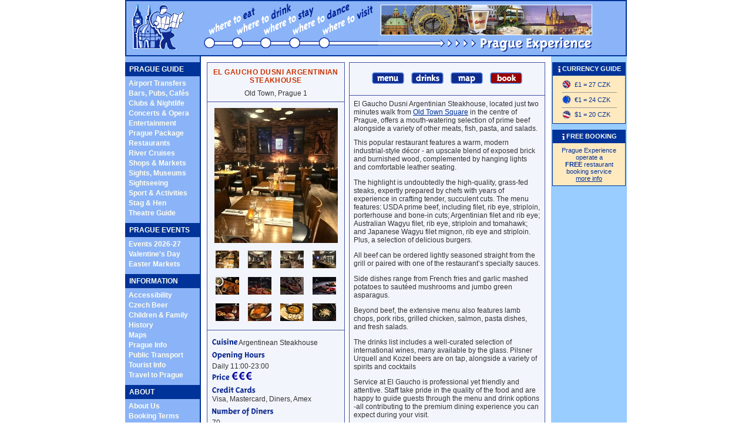

--- FILE ---
content_type: text/html
request_url: https://www.pragueexperience.com/places.asp?PlaceID=959
body_size: 25915
content:

<!DOCTYPE html> 
<html lang="en"><!-- InstanceBegin template="/Templates/main.dwt" codeOutsideHTMLIsLocked="false" -->
<head>
<!-- Google tag (gtag.js) -->
<script async src="https://www.googletagmanager.com/gtag/js?id=G-QCZ0TCCJZE"></script>
<script>
 window.dataLayer = window.dataLayer || [];
 function gtag(){dataLayer.push(arguments);}
 gtag('js', new Date());

 gtag('config', 'G-QCZ0TCCJZE');
</script>
<meta http-equiv="content-type" content="text/html; charset=utf-8">
<meta name="viewport" content="width=device-width, initial-scale=1">
<!-- InstanceBeginEditable name="head" -->
<title>El Gaucho Dusni Argentinian Steakhouse | Reservations</title>
<meta name="description" content="El Gaucho Dusni Argentinian Steakhouse near the Old Town Square in Prague offers a mouth-watering selection of prime beef alongside other meats, fish, pasta, and salads. Decor is a warm, modern industrial-style.">
<!-- InstanceEndEditable -->
<!-- InstanceBeginEditable name="canonical" --><link rel="canonical" href="https://www.pragueexperience.com/places.asp?PlaceID=959" /><!-- InstanceEndEditable -->
<link rel="stylesheet" href="stylesheets/pe.css" type="text/css">
<link rel="icon" href="favicon.ico" type="image/x-icon" />
<!-- InstanceParam name="pagetitlemessagerowoption" type="boolean" value="false" -->
<!-- InstanceParam name="pagetitlerowbelow" type="boolean" value="false" -->
<!-- InstanceParam name="pagetitlelinebelow" type="boolean" value="false" -->
<!-- InstanceParam name="RightNavOption" type="boolean" value="false" -->
<!-- InstanceParam name="CurrencyOption" type="boolean" value="false" -->
<!-- InstanceParam name="InfoOption" type="boolean" value="false" -->
<!-- InstanceParam name="Info2Option" type="boolean" value="false" -->
<!-- InstanceParam name="Info3Option" type="boolean" value="false" -->
<!-- InstanceParam name="AdboxOption" type="boolean" value="false" -->
<!-- InstanceParam name="Adbox2Option" type="boolean" value="false" -->
<!-- InstanceParam name="Adbox3Option" type="boolean" value="false" -->
<script type="text/javascript">
function MM_openBrWindow(theURL,winName,features) { //v2.0
 window.open(theURL,winName,features);}
</script>
</head>
<body>
<table width="854" border="0" align="center" cellpadding="0" cellspacing="0"><tr><td height="12"><table width="100%" border="0" cellpadding="0" cellspacing="2" bgcolor="#003399"><tr><td bgcolor="#8BB3F7"><table border="0" cellpadding="0" cellspacing="0"><tr><td width="10"></td><td width="117"><a href="/"><img src="images/design/logo/prague.gif" alt="Prague Experience logo" width="91" height="79" border="0"></a></td><td width="673"><a href="/"><img src="images/design/navtop/tourist_information.gif" alt="Prague Experience top logo" width="673" height="89" border="0"></a></td></tr></table></td></tr></table></td></tr>
<tr><td height="12"><table width="100%" border="0" cellspacing="0" cellpadding="0"><tr><td width="127" height="765" valign="top" bgcolor="#8BB3F7"><!-- #BeginLibraryItem "/Library/navleft.lbi" --><table width="127" border="0" cellpadding="0" cellspacing="0" class="navbarleft"><tr><td height="10"></td></tr>
<tr><td class="navbarleftheader"><a href="/" class="navbarleftheader">PRAGUE GUIDE</a></td></tr><tr><td height="4"></td></tr>
<tr><td class="navbarleft"><a href="travel/airport-transfers.asp" class="navbarleft">Airport Transfers</a></td></tr>
<tr><td class="navbarleft"><a href="bars-pubs-cafes/bars-pubs.asp" class="navbarleft">Bars, Pubs, Caf&eacute;s</a></td></tr>
<tr><td class="navbarleft"><a href="clubs-nightlife/clubs-nightlife.asp" class="navbarleft">Clubs &amp; Nightlife</a></td></tr>
<tr><td class="navbarleft"><a href="opera-concerts/opera-concerts.asp" class="navbarleft">Concerts &amp; Opera</a></td></tr>
<tr><td class="navbarleft"><a href="entertainment/entertainment.asp" class="navbarleft">Entertainment</a></td></tr>
<tr><td class="navbarleft"><a href="packages/prague-package.asp" class="navbarleft">Prague Package</a></td></tr>
<tr><td class="navbarleft"><a href="restaurants/restaurants.asp" class="navbarleft">Restaurants</a></td></tr>
<tr><td class="navbarleft"><a href="sightseeing/river-cruises.asp" class="navbarleft">River Cruises</a></td></tr>
<tr><td class="navbarleft"><a href="shopping/shopping.asp" class="navbarleft">Shops &amp; Markets</a></td></tr>
<tr><td class="navbarleft"><a href="sightseeing/sights-tourist-attractions.asp" class="navbarleft">Sights, Museums</a></td></tr>
<tr><td class="navbarleft"><a href="sightseeing/sightseeing.asp" class="navbarleft">Sightseeing</a></td></tr>
<tr><td class="navbarleft"><a href="activities-sports/activities.asp" class="navbarleft">Sport &amp; Activities</a></td></tr>
<tr><td class="navbarleft"><a href="activities-sports/stag-activities.asp" class="navbarleft">Stag &amp; Hen</a></td></tr>
<tr><td class="navbarleft"><a href="theatre/theatre.asp" class="navbarleft">Theatre Guide</a></td></tr><tr><td height="8"></td></tr>
<tr><td class="navbarleftheader"><a href="events/events.asp" class="navbarleftheader">PRAGUE EVENTS</a></td></tr><tr><td height="4"></td></tr>
<tr><td class="navbarleft"><a href="events/events.asp" class="navbarleft">Events 2026-27</a></td></tr>
<tr><td class="navbarleft"><a href="events/valentines-day.asp" class="navbarleft">Valentine's Day</a></td></tr>
<tr><td class="navbarleft"><a href="events/easter-markets.asp" class="navbarleft">Easter Markets</a></td></tr><tr><td height="8"></td></tr>
<tr><td class="navbarleftheader">INFORMATION</td></tr><tr><td height="4"></td></tr>
<tr><td class="navbarleft"><a href="information/accessibility.asp" class="navbarleft">Accessibility</a></td></tr>
<tr><td class="navbarleft"><a href="food-drink/czech-beer.asp" class="navbarleft">Czech Beer</a></td></tr>
<tr><td class="navbarleft"><a href="information/children-family-activities.asp" class="navbarleft">Children &amp; Family</a></td></tr>
<tr><td class="navbarleft"><a href="information/history.asp" class="navbarleft">History</a></td></tr>
<tr><td class="navbarleft"><a href="maps/map.asp" class="navbarleft">Maps</a></td></tr>
<tr><td class="navbarleft"><a href="information/prague-information.asp" class="navbarleft">Prague Info</a></td></tr>
<tr><td class="navbarleft"><a href="travel/public-transport.asp" class="navbarleft">Public Transport</a></td></tr>
<tr><td class="navbarleft"><a href="information/tourist-information.asp" class="navbarleft">Tourist Info</a></td></tr>
<tr><td class="navbarleft"><a href="travel/travel-information.asp" class="navbarleft">Travel to Prague</a></td></tr><tr><td height="8"></td></tr>
<tr><td class="navbarleftheader">ABOUT</td></tr><tr><td height="4"></td></tr>
<tr><td class="navbarleft"><a href="information/aboutus.asp" class="navbarleft">About Us</a></td></tr>
<tr><td class="navbarleft"><a href="information/terms.asp" class="navbarleft">Booking Terms</a></td></tr>
<tr><td class="navbarleft"><a href="information/contactus.asp" class="navbarleft">Contact Us</a></td></tr>
<tr><td class="navbarleft"><a href="information/trip-reviews.asp" class="navbarleft">Trip Reviews</a></td></tr><tr><td height="10"></td></tr></table><!-- #EndLibraryItem --></td><td width="2" bgcolor="#003399"></td><td width="10"></td>
<td valign="top"><table width="100%" border="0" cellspacing="0" cellpadding="0"><tr><td height="10"></td></tr><tr><td valign="top"><!-- InstanceBeginEditable name="pagetitle" --><!-- InstanceEndEditable --></td></tr>
<tr><td valign="top"><!-- InstanceBeginEditable name="mainbody" --><table border="0" cellpadding="0" cellspacing="0"><tr><td width="235" valign="top"><table width="100%" border="0" align="center" cellpadding="7" cellspacing="1" bgcolor="#4653A4"><tr><td bgcolor="#F3F5FC"><table width="100%" border="0" cellspacing="0" cellpadding="0"><tr><td height="10" align="center" valign="top"><h1>El Gaucho Dusni Argentinian Steakhouse</h1>
<span class="bodycopy">Old Town, Prague 1</span></td></tr></table></td></tr><tr><td bgcolor="#F3F5FC"><table width="100%" border="0" align="center" cellpadding="0" cellspacing="0"><tr><td height="3"></td></tr><tr><td align="center"><a href="javascript:;" onClick="MM_openBrWindow('pop-up-information/xlarge.asp?PlaceID=959','','width=481,height=655')"><img src="images/photos/large/el-gaucho-dusni.jpg" alt="El Gaucho Dusni Argentinian Steakhouse" width="210" border="0"></a></td></tr>
<tr><td><table width="100%" border="0" align="center" cellpadding="0" cellspacing="0">
<tr><td height="10"></td><td height="10"></td><td height="10"></td><td height="10"></td></tr><tr align="center"><td height="30"><a href="javascript:;" onClick="MM_openBrWindow('pop-up-information/xlarge.asp?PlaceID=959','','width=481,height=655')"><img src="images/photos/mini/el-gaucho-dusni.jpg" alt="El Gaucho Dusni Argentinian Steakhouse mini photo" width="40" border="0"></a></td><td><a href="javascript:;" onClick="MM_openBrWindow('pop-up-information/xlarge.asp?PlaceID=959&ImageFolder=2','','width=481,height=655')"><img src="images/photos/mini2/el-gaucho-dusni.jpg" alt="El Gaucho Dusni Argentinian Steakhouse mini photo 2" width="40" border="0"></a></td><td><a href="javascript:;" onClick="MM_openBrWindow('pop-up-information/xlarge.asp?PlaceID=959&ImageFolder=3','','width=481,height=655')"><img src="images/photos/mini3/el-gaucho-dusni.jpg" alt="El Gaucho Dusni Argentinian Steakhouse mini photo 3" width="40" border="0"></a></td><td><a href="javascript:;" onClick="MM_openBrWindow('pop-up-information/xlarge.asp?PlaceID=959&ImageFolder=4','','width=481,height=655')"><img src="images/photos/mini4/el-gaucho-dusni.jpg" alt="El Gaucho Dusni Argentinian Steakhouse mini photo 4" width="40" border="0"></a></td></tr>
<tr><td height="12"></td><td height="12"></td><td height="12"></td><td height="12"></td></tr><tr align="center"><td height="30"><a href="javascript:;" onClick="MM_openBrWindow('pop-up-information/xlarge.asp?PlaceID=959&ImageFolder=5','','width=481,height=655')"><img src="images/photos/mini5/el-gaucho-dusni.jpg" alt="El Gaucho Dusni Argentinian Steakhouse mini photo 5" width="40" border="0"></a></td><td><a href="javascript:;" onClick="MM_openBrWindow('pop-up-information/xlarge.asp?PlaceID=959&ImageFolder=6','','width=481,height=655')"><img src="images/photos/mini6/el-gaucho-dusni.jpg" alt="El Gaucho Dusni Argentinian Steakhouse mini photo 6" width="40" border="0"></a></td><td><a href="javascript:;" onClick="MM_openBrWindow('pop-up-information/xlarge.asp?PlaceID=959&ImageFolder=7','','width=481,height=655')"><img src="images/photos/mini7/el-gaucho-dusni.jpg" alt="El Gaucho Dusni Argentinian Steakhouse mini photo 7" width="40" border="0"></a></td><td><a href="javascript:;" onClick="MM_openBrWindow('pop-up-information/xlarge.asp?PlaceID=959&ImageFolder=8','','width=481,height=655')"><img src="images/photos/mini8/el-gaucho-dusni.jpg" alt="El Gaucho Dusni Argentinian Steakhouse mini photo 8" width="40" border="0"></a></td></tr>
<tr><td height="12"></td><td height="12"></td><td height="12"></td><td height="12"></td></tr><tr align="center"><td height="30"><a href="javascript:;" onClick="MM_openBrWindow('pop-up-information/xlarge.asp?PlaceID=959&ImageFolder=9','','width=481,height=655')"><img src="images/photos/mini9/el-gaucho-dusni.jpg" alt="El Gaucho Dusni Argentinian Steakhouse mini photo 9" width="40" border="0"></a></td><td><a href="javascript:;" onClick="MM_openBrWindow('pop-up-information/xlarge.asp?PlaceID=959&ImageFolder=10','','width=481,height=655')"><img src="images/photos/mini10/el-gaucho-dusni.jpg" alt="El Gaucho Dusni Argentinian Steakhouse mini photo 10" width="40" border="0"></a></td><td><a href="javascript:;" onClick="MM_openBrWindow('pop-up-information/xlarge.asp?PlaceID=959&ImageFolder=11','','width=481,height=655')"><img src="images/photos/mini11/el-gaucho-dusni.jpg" alt="El Gaucho Dusni Argentinian Steakhouse mini photo 11" width="40" border="0"></a></td><td><a href="javascript:;" onClick="MM_openBrWindow('pop-up-information/xlarge.asp?PlaceID=959&ImageFolder=12','','width=481,height=655')"><img src="images/photos/mini12/el-gaucho-dusni.jpg" alt="El Gaucho Dusni Argentinian Steakhouse mini photo 12" width="40" border="0"></a></td></tr>
</table></td></tr>
<tr><td height="5"></td></tr></table></td></tr><tr><td bgcolor="#F3F5FC"><table width="100%" border="0" align="center" cellpadding="0" cellspacing="1">
<tr><td height="5"></td></tr><tr><td height="15"><img src="images/design/places/cuisine.gif" alt="restaurant cuisine" width="43" height="11"> Argentinean Steakhouse</td></tr>
<tr><td height="5"></td></tr><tr><td height="15" valign="top"><img src="images/design/places/opening_hours.gif" alt="opening times" width="90" height="14"></td></tr><tr><td height="15" valign="top">Daily 11:00-23:00</td></tr>
<tr><td height="15"><img src="images/design/places/price.gif" alt="button for price guide" width="30" height="11" border="0"> <a href="javascript:;" onClick="MM_openBrWindow('pop-up-information/price-rating-restaurants.asp','','width=525,height=375')">
<img src="images/design/misc/euro-price-rating-sign-3.gif" alt="restaurant price rating of 3" width="35" height="15" border="0">
</a></td></tr>
<tr><td height="5"></td></tr><tr><td height="15"><img src="images/design/places/credit_cards.gif" alt="credit cards that we accept" width="74"height="12"><br>Visa, Mastercard, Diners, Amex</td></tr>
<tr><td height="5"></td></tr><tr><td height="15"><img src="images/design/places/no-of-diners.gif" alt="number of diners in the restaurant" width="104" height="15"></td></tr><tr><td height="15">70</td></tr>
<tr><td height="5"></td></tr><tr><td height="15"><img src="images/design/places/wifi.gif" alt="WiFi available at the venue" width="25" height="11"> Free WiFi</td></tr>
<tr><td height="5"></td></tr><tr><td height="15"><img src="images/design/places/air_conditioning.gif" alt="air conditioning available at the venue" width="101" height="15"> Yes</td></tr>
<tr><td height="5"></td></tr><tr><td height="15"><img src="images/design/places/accessibility.gif" alt="accessibility" width="77"height="15"></td></tr><tr><td>Wheelchair access: <a href="information/accessibility.asp">more info</a></td></tr>
<tr><td height="5"></td></tr></table></td></tr>

<tr><td bgcolor="#F3F5FC"><table width="100%" border="0" cellspacing="0" cellpadding="0"><tr><td height="5"></td></tr><tr><td height="15"><img src="images/design/places/address.gif" alt="address of El Gaucho Dusni Argentinian Steakhouse" width="49" height="12"></td></tr>
<tr><td height="15">El Gaucho Dusni Argentinian Steakhouse,<br>Dušní 4,<br>Old Town, Prague 1, Czechia</td></tr>
<tr><td height="6"></td></tr><tr><td height="15"><img src="images/design/places/public_transport.gif" alt="public transport to get to El Gaucho Dusni Argentinian Steakhouse" width="100" height="15"><br><a href="https://www.pragueexperience.com/maps/metro.asp" target="_blank">Metro station</a>: Staromestska (Line A)
<br><a href="https://www.pragueexperience.com/maps/tram-map.pdf" target="_blank">Tram stop</a>: Dlouha trida (trams 6,8,15,26)</td></tr>

</table></td></tr>
<tr><td height="12" bgcolor="#F3F5FC"><table width="100%" border="0" cellspacing="0" cellpadding="0"><tr><td height="5"></td></tr><tr><td height="15"><img src="images/design/places/near_to.gif" alt="places of interest near to El Gaucho Dusni Argentinian Steakhouse" width="84" height="15"></td></tr><tr><td height="15">-<a href="places.asp?PlaceID=594">Old Town Square</a><br>-<a href="places.asp?PlaceID=1348">La Casa Latina Restaurant & Bar</a><br>-<a href="places.asp?PlaceID=959">El Gaucho Argentinian Steakhouse</a><br>-<a href="places.asp?PlaceID=1213">White Horse Restaurant</a><br>-<a href="places.asp?PlaceID=1333">El Mojito Cocktail Bar</a><br>-<a href="places.asp?PlaceID=1588">Café 80s</a><br>-<a href="places.asp?PlaceID=655">Chapeau Rouge Bar</a><br>-<a href="places.asp?PlaceID=1080">Aloha Cocktail & Music Bar</a><br>-<a href="places.asp?PlaceID=399">Waxy Malone's Irish Bar</a><br>-<a href="places.asp?PlaceID=400">Dubliner Irish Bar</a><br>-<a href="places.asp?PlaceID=396">Kozicka Bar</a><br>-<a href="places.asp?PlaceID=1349">M1 Lounge Bar & Club</a><br>-<a href="places.asp?PlaceID=961">James Joyce Irish Pub</a></td></tr><tr><td height="5"></td></tr><tr><td height="15"><span class="boxsmall">&#8226; </span> <a href="restaurants/restaurants.asp">View all city-centre restaurants</a></td></tr><tr><td height="6"></td></tr></table></td></tr></table></td><td width="7"></td><td valign="top"><table width="100%" border="0" cellpadding="7" cellspacing="1" bgcolor="#4653A4"><tr><td align="center" bgcolor="#F3F5FC"><table border="0" align="center" cellpadding="6" cellspacing="0"><tr><td height="29"><a href="javascript:;" onClick="MM_openBrWindow('restaurants/menuwine/menu.asp?PlaceID=959','','scrollbars=yes,width=715,height=705')"><img src="images/design/buttons/butmenu.gif" alt="button for menu for El Gaucho Dusni Argentinian Steakhouse" width="55" height="20" border="0"></a></td>
<td height="29"><a href="javascript:;" onClick="MM_openBrWindow('restaurants/menuwine/wine.asp?PlaceID=959','','scrollbars=yes,width=715,height=705')"><img src="images/design/buttons/butwinelist.gif" alt="button for wine list and drinks menu for El Gaucho Dusni Argentinian Steakhouse" width="55" height="20" border="0"></a></td>

<td><a href="javascript:;" onClick="MM_openBrWindow('maps/tile-map.asp?PlaceID=959','','width=440,height=550')"><img src="images/design/buttons/butmap.gif" alt="map showing El Gaucho Dusni Argentinian Steakhouse in Prague" width="55" height="20" border="0"></a></td>
 
<td height="29"><a href="c/rrest.asp?PlaceID=959"><img src="images/design/buttons/butbook.gif" alt="button to book El Gaucho Dusni Argentinian Steakhouse" width="55" height="20" border="0"></a>
</td></tr></table></td></tr><tr><td valign="top" bgcolor="#F3F5FC">El Gaucho Dusni Argentinian Steakhouse, located just two minutes walk from <a href="places.asp?PlaceID=598">Old Town Square</a> in the centre of Prague, offers a mouth-watering selection of prime beef alongside a variety of other meats, fish, pasta, and salads.<p>
This popular restaurant features a warm, modern industrial-style décor - an upscale blend of exposed brick and burnished wood, complemented by hanging lights and comfortable leather seating.
<p>
The highlight is undoubtedly the high-quality, grass-fed steaks, expertly prepared by chefs with years of experience in crafting tender, succulent cuts. The menu features: USDA prime beef, including filet, rib eye, striploin, porterhouse and bone-in cuts; Argentinian filet and rib eye; Australian Wagyu filet, rib eye, striploin and tomahawk; and Japanese Wagyu filet mignon, rib eye and striploin. Plus, a selection of delicious burgers.<p>
All beef can be ordered lightly seasoned straight from the grill or paired with one of the restaurant’s specialty sauces.<p>Side dishes range from French fries and garlic mashed potatoes to sautéed mushrooms and jumbo green asparagus.<p>

Beyond beef, the extensive menu also features lamb chops, pork ribs, grilled chicken, salmon, pasta dishes, and fresh salads.
<p>
The drinks list includes a well-curated selection of international wines, many available by the glass. Pilsner Urquell and Kozel beers are on tap, alongside a variety of spirits and cocktails<p>

Service at El Gaucho is professional yet friendly and attentive. Staff take pride in the quality of the food and are happy to guide guests through the menu and drink options -all contributing to the premium dining experience you can expect during your visit.</td></tr>
<tr><td valign="top" bgcolor="#F3F5FC"><img src="images/design/places/group_information.gif" alt="Group information" width="125" height="15"><br>El Gaucho is warm, upscale, modern restaurant where groups are well catered for. It is ideal for corporate dining, family gatherings, and groups of friends. Advance reservations are essential.</td></tr>
<tr><td valign="top" bgcolor="#F3F5FC"><div align="center"><table border="0" cellpadding="7" cellspacing="0"><tr>
<td height="20" class="bodycopyblue"><a href="javascript:;" class="bodycopyblueboldunderline" onClick="MM_openBrWindow('restaurants/menuwine/menu.asp?PlaceID=959','','scrollbars=yes,width=715,height=705')">Menu</a></td>
<td height="20" class="bodycopyblue"><a href="javascript:;" class="bodycopyblueboldunderline" onClick="MM_openBrWindow('restaurants/menuwine/wine.asp?PlaceID=959','','scrollbars=yes,width=715,height=705')">Drinks</a></td>

<td height="20" class="bodycopyblue"><a href="javascript:;" class="bodycopyblueboldunderline" onClick="MM_openBrWindow('maps/tile-map.asp?PlaceID=959','','width=440,height=550')">Map</a></td>

<td><a href="c/rrest.asp?PlaceID=959" class="bodycopyredboldunderline">Book Now</a>
</td></tr></table></div></td></tr></table><br><table width="100%" border="0" cellspacing="7" cellpadding="0"><tr><td height="22" align="right" class="navbarbottom">
&raquo; <a href="restaurants/restaurants.asp" class="navbarbottom">Restaurants</a>
</td></tr></table></td></tr></table><!-- InstanceEndEditable --></td></tr><tr><td height="25"></td></tr></table></td><td width="10"></td>
<td width="129" align="center" valign="top" bgcolor="#99CCFF"><table width="125" border="0" cellspacing="0" cellpadding="0"><tr><td height="10"></td></tr>


<!-- InstanceBeginEditable name="InfoHome" --><!-- InstanceEndEditable -->





<tr><td align="center" valign="top"><!-- InstanceBeginEditable name="links" --><table width="125" border="0" align="center" cellpadding="0" cellspacing="0"><tr><td height="10" align="center"><table width="125" border="0" cellpadding="0" cellspacing="1" bgcolor="#003399"><tr><td bgcolor="#FFFFFF"><table width="100%" border="0" cellpadding="3" cellspacing="0"><tr><td align="center" bgcolor="#003399" class="boxheading"><img src="images/design/misc/info.gif" alt="currency information" width="9" height="13" align="top">CURRENCY GUIDE</td></tr><tr><td align="center" bgcolor="#FFEAC0" class="box"><!-- #BeginLibraryItem "/Library/info_currency_conversion.lbi" --><table width="100" border="0" cellpadding="0" cellspacing="3"><tr><td class="box"><table width="100%" border="0" cellspacing="0" cellpadding="0"><tr><td><img src="images/design/misc/exchange_gbp.gif" alt="GBP exchange rate" width="17" height="17"></td><td width="2"></td><td>&pound;1 = 27&nbsp;CZK</td></tr></table></td></tr><tr><td height="1" bgcolor="#999999"></td></tr><tr><td class="box"><table width="100%" border="0" cellspacing="0" cellpadding="0"><tr><td><img src="images/design/misc/exchange_euro.gif" alt="Euro exchange rate" width="17" height="17"></td><td width="2"></td><td>&#8364;1 = 24&nbsp;CZK</td></tr></table></td></tr><tr><td height="1" bgcolor="#999999"></td></tr><tr><td class="box"><table width="100%" border="0" cellspacing="0" cellpadding="0"><tr><td><img src="images/design/misc/exchange_usd.gif" alt="US Dollar exchange rate" width="17" height="17" align="absmiddle"></td><td width="2"></td><td>$1 = 20&nbsp;CZK</td></tr></table></td></tr></table><!-- #EndLibraryItem --></td></tr></table></td></tr></table></td></tr><tr><td height="10"></td></tr>
<tr><td height="10" align="center"><table width="125" border="0" align="center" cellpadding="0" cellspacing="1" bgcolor="#003399"><tr><td bgcolor="#FFFFFF"><table width="100%" border="0" cellpadding="3" cellspacing="0"><tr><td align="center" bgcolor="#003399" class="boxheading"><img src="images/design/misc/info.gif" alt="free booking information" width="9" height="13" align="top">FREE BOOKING</td></tr><tr><td align="center" bgcolor="#FFEAC0" class="box"><table width="100%" border="0" cellspacing="3" cellpadding="0"><tr><td align="center" valign="top" class="box">Prague Experience operate a<br><strong>FREE</strong> restaurant<br>booking service<a href="javascript:;" onClick="MM_openBrWindow('pop-up-information/more-information.asp?SubCategoryID=13','','scrollbars=yes,width=715,height=705')"><br>more info</a></td></tr></table></td></tr></table></td></tr></table></td></tr><tr><td height="10"></td></tr>
</table> 
<!-- InstanceEndEditable --></td></tr><tr><td height="15"></td></tr></table></td></tr></table></td></tr><tr><td height="2" bgcolor="#003399"></td></tr>
<tr><td height="12" bgcolor="#8BB3F7"><table width="100%" border="0" cellspacing="0" cellpadding="2"><tr><td height="3" bgcolor="#8BB3F7"></td></tr><tr><td align="center"><table border="0" cellspacing="0" cellpadding="2"><tr><td valign="top"><img src="images/design/misc/credit-cards/credit-cards-footer.gif" alt="Prague Experience accept all major debit &amp; credit cards" width="167" height="26" border="0"></td><td width="21"></td><td width="32" valign="top"><a href="https://www.facebook.com/PragueExperience/" target="_blank"><img src="images/design/social-media/facebook.gif" alt="Follow us on Facebook" width="26" height="26" border="0"></a></td><td width="32" valign="top"><a href="https://www.instagram.com/prague_experience/" target="_blank"><img src="images/design/social-media/instagram.jpg" alt="Follow us on Instagram" width="26" height="26" border="0"></a></td><td width="32" valign="top"><a href="https://x.com/PragueXperience" target="_blank"><img src="images/design/social-media/x.gif" alt="Follow us on X" width="29" height="26" border="0"></a></td></tr></table></td></tr>
<tr><td height="21" align="center" bgcolor="#8BB3F7" class="bodycopyblue"><!-- InstanceBeginEditable name="bottomtext" -->El Gaucho Dusni Argentinian Steakhouse | Reservations<!-- InstanceEndEditable --></td></tr>
<tr><td align="center" bgcolor="#8BB3F7" class="bodycopyblue"><a href="https://www.pragueexperience.com" class="bodycopyblue">Prague Experience</a> &copy; 2002-2026 Travel Experience Ltd | <a href="information/terms.asp" class="bodycopyblue">Booking Terms</a> | <a href="information/privacy-policy.asp" class="bodycopyblue">Privacy</a></td></tr><tr><td height="9" bgcolor="#8BB3F7"></td></tr></table></td></tr></table>
</body>
<!-- InstanceEnd --></html>
